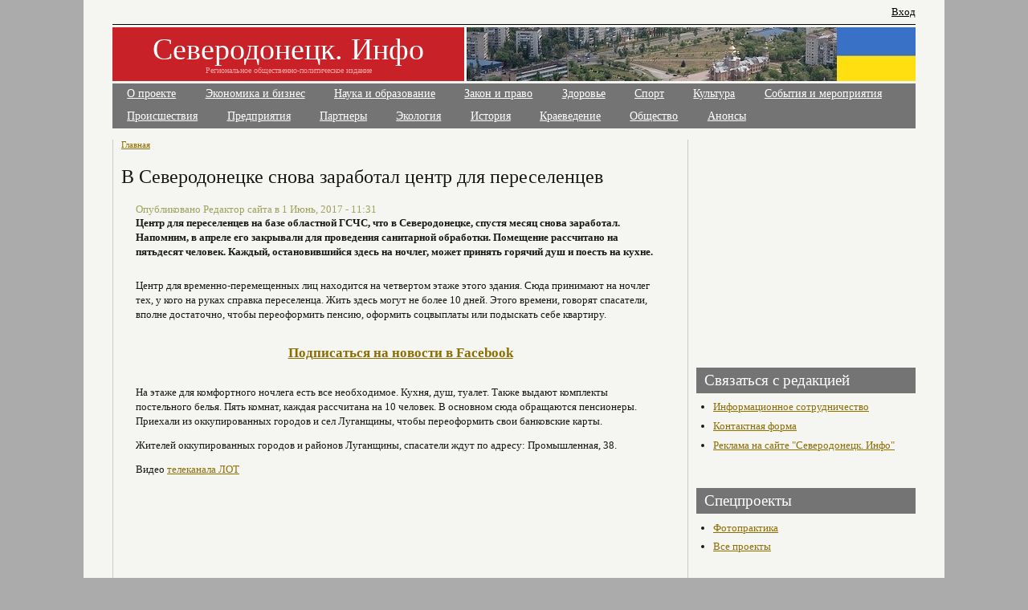

--- FILE ---
content_type: text/html; charset=utf-8
request_url: http://sever.lg.ua/2017-06-01-21233
body_size: 7212
content:
<!DOCTYPE html PUBLIC "-//W3C//DTD XHTML 1.0 Transitional//EN"    "http://www.w3.org/TR/xhtml1/DTD/xhtml1-transitional.dtd">
<html xmlns="http://www.w3.org/1999/xhtml" lang="ru" xml:lang="ru" dir="ltr" id="html-main">

<head>
<meta http-equiv="Content-Type" content="text/html; charset=utf-8" />
  <title>В Северодонецке снова заработал центр для переселенцев | Северодонецк. Инфо</title>
  <meta http-equiv="Content-Type" content="text/html; charset=utf-8" />
<meta name="description" content="Центр для переселенцев на базе областной ГСЧС, что в Северодонецке, спустя месяц снова заработал. Напомним, в апреле его закрывали для проведения санитарной обработки. Помещение рассчитано на  пятьдесят человек. Каждый, остановившийся здесь на ночлег, может принять горячий душ и поесть на кухне. " />
<link rel="canonical" href="http://sever.lg.ua/2017-06-01-21233" />
<meta name="revisit-after" content="1 day" />
  <link type="text/css" rel="stylesheet" media="all" href="/sites/sever.lg.ua/files/css/css_a6d3b604962748bf286966978c3e22f0.css" />
  <script type="text/javascript" src="/sites/sever.lg.ua/files/js/js_584288598b518b26f7574e21436dae31.js"></script>
<script type="text/javascript">
<!--//--><![CDATA[//><!--
jQuery.extend(Drupal.settings, { "basePath": "/", "dhtmlMenu": { "slide": "slide", "doubleclick": "doubleclick", "siblings": 0, "relativity": 0, "children": 0, "clone": 0 }, "lightbox2": { "rtl": "0", "file_path": "/(\\w\\w/)sites/sever.lg.ua/files", "default_image": "/sites/all/modules/lightbox2/images/brokenimage.jpg", "border_size": 10, "font_color": "000", "box_color": "fff", "top_position": "", "overlay_opacity": "0.8", "overlay_color": "000", "disable_close_click": 1, "resize_sequence": 0, "resize_speed": 400, "fade_in_speed": 400, "slide_down_speed": 600, "use_alt_layout": 0, "disable_resize": 0, "disable_zoom": 0, "force_show_nav": 0, "show_caption": 1, "loop_items": 0, "node_link_text": "View Image Details", "node_link_target": 0, "image_count": "Изображение !current из !total", "video_count": "Video !current of !total", "page_count": "Page !current of !total", "lite_press_x_close": "нажмите \x3ca href=\"#\" onclick=\"hideLightbox(); return FALSE;\"\x3e\x3ckbd\x3ex\x3c/kbd\x3e\x3c/a\x3e чтобы закрыть", "download_link_text": "", "enable_login": false, "enable_contact": false, "keys_close": "c x 27", "keys_previous": "p 37", "keys_next": "n 39", "keys_zoom": "z", "keys_play_pause": "32", "display_image_size": "original", "image_node_sizes": "()", "trigger_lightbox_classes": "", "trigger_lightbox_group_classes": "", "trigger_slideshow_classes": "", "trigger_lightframe_classes": "", "trigger_lightframe_group_classes": "", "custom_class_handler": 0, "custom_trigger_classes": "", "disable_for_gallery_lists": true, "disable_for_acidfree_gallery_lists": true, "enable_acidfree_videos": true, "slideshow_interval": 5000, "slideshow_automatic_start": true, "slideshow_automatic_exit": true, "show_play_pause": true, "pause_on_next_click": false, "pause_on_previous_click": true, "loop_slides": false, "iframe_width": 600, "iframe_height": 400, "iframe_border": 1, "enable_video": 1, "flvPlayer": "/sites/sever.lg.ua/files/_/mediaplayer.swf", "flvFlashvars": "autoplay=1\x26amp;playerMode=normal" }, "cron": { "basePath": "/poormanscron", "runNext": 1769187042 }, "googleanalytics": { "trackOutbound": 1, "trackMailto": 1, "trackDownload": 1, "trackDownloadExtensions": "7z|aac|arc|arj|asf|asx|avi|bin|csv|doc(x|m)?|dot(x|m)?|exe|flv|gif|gz|gzip|hqx|jar|jpe?g|js|mp(2|3|4|e?g)|mov(ie)?|msi|msp|pdf|phps|png|ppt(x|m)?|pot(x|m)?|pps(x|m)?|ppam|sld(x|m)?|thmx|qtm?|ra(m|r)?|sea|sit|tar|tgz|torrent|txt|wav|wma|wmv|wpd|xls(x|m|b)?|xlt(x|m)|xlam|xml|z|zip" } });
//--><!]]>
</script>
<script type="text/javascript">
<!--//--><![CDATA[//><!--
window.google_analytics_uacct = "UA-2329256-3";
//--><!]]>
</script>
<script type="text/javascript">
<!--//--><![CDATA[//><!--
(function(i,s,o,g,r,a,m){i["GoogleAnalyticsObject"]=r;i[r]=i[r]||function(){(i[r].q=i[r].q||[]).push(arguments)},i[r].l=1*new Date();a=s.createElement(o),m=s.getElementsByTagName(o)[0];a.async=1;a.src=g;m.parentNode.insertBefore(a,m)})(window,document,"script","/sites/sever.lg.ua/files/googleanalytics/analytics.js?p","ga");ga("create", "UA-2329256-3", { "cookieDomain": "auto" });ga("set", "anonymizeIp", true);ga("send", "pageview");
//--><!]]>
</script>
  <script type="text/javascript"> </script>
<!--script type="text/javascript" 
src="http://userapi.com/js/api/openapi.js?50"></script>
<script type="text/javascript">
  VK.init({apiId: 2893449, onlyWidgets: true});
</script-->

</head>

    <body class="body-main arial">

<!-- / make-it-center --><div class="make-it-center">

<div class="top-menu clear-block">
  
  <!-- >>>>>>>> REMOVE THIS IF YOU WANT TO GET RID OF TOP LINKS (RSS, LOGIN, REGISTER | PROFILE) start-->

  <div id="top-links">
    <ul class="top-links-ul">
        	<li><a href="/user">Вход</a></li>
          
	

	</ul>
  </div>

  <!-- <<<<<<<< REMOVE THIS IF YOU WANT TO GET RID OF TOP LINKS (RSS, LOGIN, REGISTER) end -->

</div>

<!-- logo-container -->
<div id="logo-container">
  <div id="money-bg" class="clear-block">
  <div id="logo">

			

  <!-- if logo picture is defined, text is aligned to left -->

    <h1   ><a href="/" title="Главная">Северодонецк. Инфо</a></h1>
  
  <!-- if logo defined, text is aligned to left -->
    <strong >Региональное общественно-политическое издание</strong>
    </div>
<div id="banner_top">
</div>

  </div>
</div>
<!-- /logo-container -->


<!-- primary menu -->
<div class="rws-primary-menu clear-block">
  


        <ul class="links primary-links"><li class="menu-242 first"><a href="/about" title="">О проекте</a></li>
<li class="menu-200"><a href="/business" title="">Экономика и бизнес</a></li>
<li class="menu-201"><a href="/education" title="">Наука и образование</a></li>
<li class="menu-202"><a href="/zakon" title="">Закон и право</a></li>
<li class="menu-203"><a href="/health" title="">Здоровье</a></li>
<li class="menu-204"><a href="/sport" title="">Спорт</a></li>
<li class="menu-205"><a href="/culture" title="">Культура</a></li>
<li class="menu-206"><a href="/events" title="">События и мероприятия</a></li>
<li class="menu-539 last"><a href="http://www.sever.lg.ua/category/tags/proisshestviya" title="">Происшествия</a></li>
</ul>   

     <ul class="links primary-links"><li class="menu-532 first"><a href="http://www.sever.lg.ua/category/tags/predpriyatiya" title="">Предприятия</a></li>
<li class="menu-533"><a href="/2013-06-28-severodonetskie-predpriyatiya-partnery-saita" title="">Партнеры</a></li>
<li class="menu-534"><a href="http://sever.lg.ua/category/tags/ekologiya" title="">Экология</a></li>
<li class="menu-535"><a href="http://sever.lg.ua/category/tags/istoriya" title="">История</a></li>
<li class="menu-536"><a href="http://sever.lg.ua/category/tags/kraevedenie" title="">Краеведение</a></li>
<li class="menu-537"><a href="http://sever.lg.ua/category/tags/obshchestvennye-organizatsii" title="">Общество</a></li>
<li class="menu-538 last"><a href="http://sever.lg.ua/category/tags/anons" title="">Анонсы</a></li>
</ul>   

  <!-- admin edit   -->
    <!-- admin edit   -->



    <!-- admin panel   -->
     <!-- / admin panel -->


</div>
<!--  /primary menu -->







<!-- column-2 --><div class="column-2
no-left-column
">


						


<!-- PRINTING BLOCKS BEFORE THE CONTENT (with RED headers) -->
<!-- PRINTING BLOCKS BEFORE THE CONTENT (with RED headers) -->




		<div class="breadcrumb"><a href="/">Главная</a></div>
		


		<h1 class="title">В Северодонецке снова заработал центр для переселенцев</h1>				<!-- main-content-block --><div class="main-content-block">
		  <div class="node">
    
 <span class="submitted">Опубликовано Редактор сайта в 1 Июнь, 2017 - 11:31</span>

       
    
    <div class="content clear-block"><p><strong>Центр для переселенцев на базе областной ГСЧС, что в Северодонецке, спустя месяц снова заработал. Напомним, в апреле его закрывали для проведения санитарной обработки. Помещение рассчитано на&nbsp; пятьдесят человек. Каждый, остановившийся здесь на ночлег, может принять горячий душ и поесть на кухне.&nbsp;</strong></p><p></p><p>Центр для временно-перемещенных лиц находится на четвертом этаже этого здания. Сюда принимают на ночлег тех, у кого на руках справка переселенца. Жить здесь могут не более 10 дней. Этого времени, говорят спасатели, вполне достаточно, чтобы переоформить пенсию, оформить соцвыплаты или подыскать себе квартиру.</p><h3 style="text-align:center"><a href="https://www.facebook.com/sever.lg.ua/"><strong>Подписаться на новости в&nbsp;Facebook</strong></a></h3><p>&nbsp;</p><p>На этаже для комфортного ночлега есть все необходимое. Кухня, душ, туалет. Также выдают комплекты постельного белья. Пять комнат, каждая рассчитана на 10 человек. В основном сюда обращаются пенсионеры. Приехали из оккупированных городов и сел Луганщины, чтобы переоформить свои банковские карты.</p><p>Жителей оккупированных городов и районов Луганщины, спасатели ждут по адресу: Промышленная, 38.</p><p>Видео <a href="http://lot.lg.ua">телеканала ЛОТ</a></p><p><iframe src="http://www.youtube.com/embed/6nqKGAJRwTY?rel=0&amp;autoplay=0&amp;wmode=opaque" width="400" height="250" class="video-filter video-youtube vf-6nqkgajrwty" frameborder="0"></iframe></p></div>

     <div class="node-message">  <div class="block block-block" id="block-block-22">
       <div class="content"><script type="text/javascript" src="//yastatic.net/share/share.js" charset="utf-8"></script><div class="yashare-auto-init" data-yashareL10n="ru" data-yashareType="small" data-yashareQuickServices="vkontakte,facebook,twitter" data-yashareTheme="counter"></div></div>
 </div>
</div>

	<div class="taxonomy"><ul class="links inline"><li class="taxonomy_term_10 first"><a href="/category/region/regionalnaja-novost" rel="tag" title="">Регион</a></li>
<li class="taxonomy_term_9"><a href="/others" rel="tag" title="">Прочее</a></li>
<li class="taxonomy_term_1815"><a href="/category/tags/pereselentsy" rel="tag" title="">Переселенцы</a></li>
<li class="taxonomy_term_21 last"><a href="/category/tags/severodoneck" rel="tag" title="">Северодонецк</a></li>
</ul></div>    <div class="links">&raquo; <ul class="links inline"><li class="comment_forbidden first last"><span><a href="/user/login?destination=comment%2Freply%2F21233%23comment-form">Войдите на сайт</a> для отправки комментариев</span></li>
</ul></div>  </div>
  <div class="block block-block" id="block-block-7">
       <div class="content"><script async src="//pagead2.googlesyndication.com/pagead/js/adsbygoogle.js"></script>
<!-- sever-bigsq -->
<ins class="adsbygoogle"
     style="display:inline-block;width:336px;height:280px"
     data-ad-client="ca-pub-1014921059650830"
     data-ad-slot="1203840622"></ins>
<script>
(adsbygoogle = window.adsbygoogle || []).push({});
</script></div>
 </div>
		<!-- /main-content-block --></div>

  <div class="block block-similarterms" id="block-similarterms-3">
   <h2 class="title">Похожие материалы:</h2>    <div class="content"><div class="item-list"><ul><li class="first"><a href="/2017-07-30-21580">Підказки для  переміщених осіб-шукачів роботи</a></li>
<li><a href="/2017-07-30-21575">В Северодонецке обсудили права переселенцев</a></li>
<li><a href="/2017-07-08-21459">В Рубежном и Северодонецке реставрируют дома для переселенцев</a></li>
<li><a href="/2017-04-29-21037">Дополнительные проверки ВПЛ - за что лишат соцвыплат</a></li>
<li class="last"><a href="/2017-04-24-20991">Строительство жилья для переселенцев — на стадии проектирования</a></li>
</ul></div></div>
 </div>




<!-- PRINTING BLOCK AFTER THE CONTENT -->






<!-- / column-2 --></div>



<!-- column-3 -->
<div class="column-3">  <div class="block block-block" id="block-block-3">
       <div class="content"><script type="text/javascript"><!--
google_ad_client = "pub-1014921059650830";
/* 250x250, создано 21.10.10 */
google_ad_slot = "2837291919";
google_ad_width = 250;
google_ad_height = 250;
//-->
</script>
<script type="text/javascript"
src="http://pagead2.googlesyndication.com/pagead/show_ads.js">
</script>


</div>
 </div>
  <div class="block block-block" id="block-block-5">
   <h2 class="title">Связаться с редакцией</h2>    <div class="content"><ul>
 <li><a href="/node/14396">Информационное сотрудничество</a></li>
 <li><a href="/contact2">Контактная форма</a></li>
 <li><a href="/reklama">Реклама на сайте "Северодонецк. Инфо"</a></li>
</ul>

</div>
 </div>
  <div class="block block-block" id="block-block-10">
   <h2 class="title">Спецпроекты</h2>    <div class="content"><ul>
<li><a href="/category/tags/fotopraktika">Фотопрактика</a></li>
 <li><a href="/node/3731">Все проекты</a></li>
</ul>

</div>
 </div>
  <div class="block block-block" id="block-block-1">
   <h2 class="title">Партнеры</h2>    <div class="content"><ul>
<li><a href="http://sd.ua/" rel="nofollow">Северодонецк-online</a></li>
<li><a href="http://cct.at.ua/" rel="nofollow">Сайт ЦКТ</a></li>
<li><a href="http://www.sed-rada.gov.ua/" rel="nofollow">Сайт городского совета</a></li>
<li><a href="/node/3827">Все партнеры</a></li>
</ul>
</div>
 </div>
  <div class="block block-comment" id="block-comment-0">
   <h2 class="title">Последние комментарии</h2>    <div class="content"><div class="item-list"><ul><li class="first"><a href="/2017-07-23-21545#comment-18591">Какое уважение может быть к</a><br />8 лет 26 недель назад</li>
<li><a href="/2017-07-23-21545#comment-18589">Очень жаль - вера школьников</a><br />8 лет 26 недель назад</li>
<li><a href="/2017-07-23-21545#comment-18587">Позор северодонецкому суду за</a><br />8 лет 26 недель назад</li>
<li><a href="/2017-07-18-21521#comment-18563">Разве председатель профкома</a><br />8 лет 27 недель назад</li>
<li><a href="/2017-07-15-21509#comment-18543">Уволился по собственному</a><br />8 лет 27 недель назад</li>
<li><a href="/2017-07-15-21509#comment-18542">А вот найти (даже попытки</a><br />8 лет 27 недель назад</li>
<li><a href="/2017-07-14-21507#comment-18541">Яна Крацова! Вчи українську</a><br />8 лет 27 недель назад</li>
<li><a href="/2017-07-12-21486#comment-18535">И комментировать как обычно</a><br />8 лет 28 недель назад</li>
<li><a href="/2017-07-12-21486#comment-18533">А можно поподробнее про</a><br />8 лет 28 недель назад</li>
<li class="last"><a href="/2017-07-07-21454#comment-18523">Супермаркеты и мелкие</a><br />8 лет 28 недель назад</li>
</ul></div></div>
 </div>
</div>
<!-- / column-3 -->



<!-- footer -->
<div id="footer" class="clear-block">

  
<div class="clear-both">
  2010 © Региональный общественно-политический сайт "Северодонецк. Инфо" <a href="/about"></a><br />
Главный редактор  - <a href="mailto:info@sever.lg.ua">info@sever.lg.ua</a><br />
<a href="/tagadelic">Облако тегов</a>  <br /> 
Мнение редакции может не совпадать с мнением авторов статьи. За содержание авторских публикаций ответственность несут авторы.<br />
При копировании материалов газеты ссылка на сайт "Северодонецк. Инфо" обязательна. Для печатных изданий - с указанием адреса (http://sever.lg.ua/), для электронных изданий - с активированной ссылкой (гиперссылкой).  </div>

</div>
<!-- /footer -->



</div>
<!-- / make-it-center -->
<script async="async" src="https://w.uptolike.com/widgets/v1/zp.js?pid=1250382" type="text/javascript"></script>
	</body>
</html>



--- FILE ---
content_type: text/html; charset=utf-8
request_url: https://www.google.com/recaptcha/api2/aframe
body_size: 267
content:
<!DOCTYPE HTML><html><head><meta http-equiv="content-type" content="text/html; charset=UTF-8"></head><body><script nonce="Zue9SebYcXukEaiMzD2bCQ">/** Anti-fraud and anti-abuse applications only. See google.com/recaptcha */ try{var clients={'sodar':'https://pagead2.googlesyndication.com/pagead/sodar?'};window.addEventListener("message",function(a){try{if(a.source===window.parent){var b=JSON.parse(a.data);var c=clients[b['id']];if(c){var d=document.createElement('img');d.src=c+b['params']+'&rc='+(localStorage.getItem("rc::a")?sessionStorage.getItem("rc::b"):"");window.document.body.appendChild(d);sessionStorage.setItem("rc::e",parseInt(sessionStorage.getItem("rc::e")||0)+1);localStorage.setItem("rc::h",'1769185147153');}}}catch(b){}});window.parent.postMessage("_grecaptcha_ready", "*");}catch(b){}</script></body></html>

--- FILE ---
content_type: application/javascript;charset=utf-8
request_url: https://w.uptolike.com/widgets/v1/version.js?cb=cb__utl_cb_share_1769185145754971
body_size: 396
content:
cb__utl_cb_share_1769185145754971('1ea92d09c43527572b24fe052f11127b');